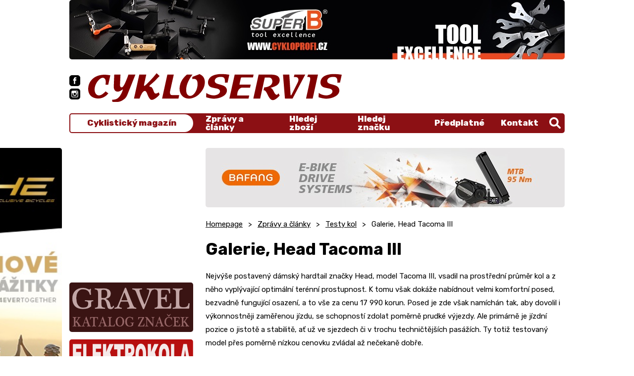

--- FILE ---
content_type: text/html; charset=UTF-8
request_url: https://cykl.cz/galerie-head-tacoma-iii
body_size: 5307
content:
<!doctype html>
<html lang="cs">
<head>
	<meta charset="utf-8">
	<meta name="viewport" content="width=device-width, initial-scale=1, shrink-to-fit=no">
	<title>Galerie, Head Tacoma III / CYKL.CZ</title>
	<style>
		svg {max-width: 0;height: auto;}
		.preload * {transition: none !important;}
	</style>
	<link rel="preconnect" href="https://fonts.googleapis.com">
	<link rel="preconnect" href="https://fonts.gstatic.com" crossorigin>
	<link href="https://fonts.googleapis.com/css2?family=Open+Sans:wght@400;500;600;700&family=Rubik:ital,wght@0,400;0,500;0,600;0,700;0,800;1,500&display=swap" rel="stylesheet">
	<link href="/styles/20220918-165612/css.css" rel="stylesheet">
	<script>(function(a){_q=function(){return a;};$=function(f){typeof f==="function" && a.push(arguments);return $;};jQuery=$.ready=$;}([]));</script>

	<meta name="description" content="Nejvýše postavený dámský hardtail značky Head, model Tacoma III, vsadil na prostřední průměr kol a z něho vyplývající optimální">

	<meta name="twitter:card" content="summary">
	<meta name="twitter:title" content="Galerie, Head Tacoma III / CYKL.CZ">
	<meta name="twitter:description" content="Nejvýše postavený dámský hardtail značky Head, model Tacoma III, vsadil na prostřední průměr kol a z něho vyplývající optimální">
	<meta name="twitter:image" content="https://cykl.cz/media/facebook/_fbshare.jpg">

	<meta property="og:title" content="Galerie, Head Tacoma III / CYKL.CZ">
	<meta property="og:description" content="Nejvýše postavený dámský hardtail značky Head, model Tacoma III, vsadil na prostřední průměr kol a z něho vyplývající optimální">
	<meta property="og:image" content="https://cykl.cz/media/facebook/_fbshare.jpg">
	<meta property="og:site_name" content="CYKL.CZ">
	<meta property="og:url" content="https://cykl.cz/galerie-head-tacoma-iii">

	<link rel="shortcut icon" href="/favicon.ico">
	<meta name="robots" content="index, follow">
	<!-- <script async src="https://pagead2.googlesyndication.com/pagead/js/adsbygoogle.js?client=ca-pub-3332081934626169" crossorigin="anonymous"></script> -->
</head>
<body class="preload">

<svg class="svg-symbol">
	<symbol id="icon-facebook"><path d="M377.6,0H126C56.8,0,0,56.8,0,126.4V378c0,69.2,56.8,126,126,126H377.6C447.2,504,504,447.2,504,377.6V126.4C504,56.8,447.2,0,377.6,0Zm-58,252H272V408H212V252H180V188h28V160.8c0-25.6,12.8-66,66.8-66H324V148H289.2c-5.6,0-13.2,3.6-13.2,16v24h49.2Z"/></symbol>
	<symbol id="icon-instagram">
		<path d="M296.8,219.6a54.86,54.86,0,0,0-89.6,0A56.83,56.83,0,0,0,196.8,252a55.2,55.2,0,0,0,110.4,0A56.83,56.83,0,0,0,296.8,219.6Z"/>
		<path d="M331.6,220c4,8,6.4,20.8,6.4,32a86,86,0,0,1-172,0c0-11.6,2.4-24,6.4-32H124V348.4c0,16.8,14.8,31.6,31.6,31.6H348.4c16.8,0,31.6-14.8,31.6-31.6V220Z"/>
		<polygon points="365.6 131.2 319.2 131.2 319.2 184.4 372 184.4 372 138 372 130.8 365.6 131.2"/>
		<path d="M377.6,0H126.4C56.8,0,0,56.8,0,126.4V378c0,69.2,56.8,126,126.4,126H378c69.6,0,126.4-56.8,126.4-126.4V126.4C504,56.8,447.2,0,377.6,0ZM408,219.6h0V348.4c0,33.6-26,59.6-59.6,59.6H155.6C122,408,96,382,96,348.4V155.6C96,122,122,96,155.6,96H348.4C382,96,408,122,408,155.6v64Z"/>
	</symbol>
	<symbol id="icon-up"><path d="M5,.75a1.49,1.49,0,0,1,2.59,0L12.33,9A1.5,1.5,0,0,1,11,11.25H1.5A1.5,1.5,0,0,1,.2,9Z"/></symbol>
	<symbol id="icon-right"><path d="M9,4.11A1.49,1.49,0,0,1,9,6.7L2.25,10.61A1.5,1.5,0,0,1,0,9.31V1.5A1.5,1.5,0,0,1,2.25.2Z"/></symbol>
	<symbol id="icon-down"><path d="M15.13,21a3,3,0,0,1-5.2,0L.41,4.5A3,3,0,0,1,3,0H22.06a3,3,0,0,1,2.6,4.5Z"/></symbol>
	<symbol id="icon-left"><path d="M7.51.2A1.5,1.5,0,0,1,9.76,1.5V9.31a1.5,1.5,0,0,1-2.25,1.3L.75,6.7a1.49,1.49,0,0,1,0-2.59Z"/></symbol>
	<symbol id="icon-search"><path d="M500.3,443.7,380.6,324c27.22-40.41,40.65-90.9,33.46-144.7C401.8,87.79,326.8,13.32,235.2,1.72A208.18,208.18,0,0,0,1.72,235.2c11.6,91.64,86.08,166.7,177.6,178.9,53.8,7.19,104.3-6.24,144.7-33.46l119.7,119.7A40,40,0,0,0,500.3,443.7ZM79.1,208a128,128,0,1,1,128,128A128.14,128.14,0,0,1,79.1,208Z"/></symbol>
</svg>


<div class="web-wrap" id="top">

<div class="header">
	<div class="container">
		<div class="header__ad">
	<div class="linkspromo linkspromo--desktop">
					<a target="_blank" href="https://www.cykloprofi.cz/"><img class="lazy lazyload" title="CykloProfi.cz" data-src="/media/data/banner_top/banner-superb-2022-1000x120_633eb978b9105.jpg"></a>
			</div>
		<div class="linkspromo linkspromo--mobile">
			<a target="_blank" href="https://www.cykloprofi.cz/"><img class="lazy lazyload" title="CykloProfi.cz" data-src="/media/data/banner_top/banner-applied-nutrition-2022-540x130_633eb97fa08b2.jpg"></a>
	</div>
			<div class="linkspromo linkspromo--mobile mt-2">
			<a target="_blank" href="https://www.4ever.cz/"><img class="lazy lazyload" title="4ever" data-src="/media/data/banner_skyscraper_vlevo/4e-banner-540x130px-04_632063397ffe2.jpg"></a>
	</div>
	</div>
		<div class="header__main">
			<div class="header__main__social">
				<a href="https://www.facebook.com/cykloservis.casopis">
					<svg width="504" height="504" viewBox="0 0 504 504"><use xlink:href="#icon-facebook"/></svg>
				</a>
				<a href="https://www.instagram.com/cyklcz/">
					<svg width="504.4" height="504" viewBox="0 0 504.4 504"><use xlink:href="#icon-instagram"/></svg>
				</a>
			</div>
			<a href="/" class="header__main__logo">
				<img src="/styles/img/logo.svg" alt="logo"/>
			</a>
			<div class="header__main__search">
				<form action="/search" method="get">
					<input name="q" type="text" placeholder="Napište, co hledáte"/>
				</form>
				<a href="" class="js-search-toggle">
					<svg width="512" height="512.05" viewBox="0 0 512 512.05"><use xlink:href="#icon-search"/></svg>
					<strong>Vyhledat</strong>
				</a>
			</div>


			<div class="header__main__nav">
				<div class="nav-main">
					<div class="nav-main__text">
						<a href="/">Cyklistický magazín</a>
					</div>
					<div class="nav-main__main">
						<ul>
							<li class="has-megamenu">
								<a href="/">
									Zprávy a články
									<svg width="9.76" height="10.81" viewBox="0 0 9.76 10.81">
										<use xlink:href="#icon-right"/>
									</svg>
								</a>
								<div class="megamenu">
									<div class="megamenu__in">
										<ul>
											</ul><ul><li><a href="zpravy-cestovani">Cesty</a></li><li><a href="elektrokola">Elektrokola</a></li><li><a href="obleceni-na-kolo">Oblečení na kolo</a></li><li><a href="rozhovory">Rozhovory</a></li><li><a href="zpravy-ruzne">Různé</a></li><li><a href="servis-kol">Servis kol</a></li></ul><ul><li><a href="zpravy-sport">Sport</a></li><li><a href="strava">Strava</a></li><li><a href="zpravy-technika">Technika</a></li><li><a href="zpravy-testy">Testy kol</a></li><li><a href="vystavy">Výstavy</a></li><li><a href="zpravy-redakce">Zprávy redakce</a></li>										</ul>
										<div class="megamenu__mobile">
											<a href="/zpravy">Všechny články</a>
										</div>
									</div>
								</div>
							</li>
							<li>
								<a href="/hledej/zbozi">Hledej zboží</a>
							</li>
							<li>
								<a href="/hledej/znacku">Hledej značku</a>
							</li>
							<li>
								<a href="/predplatne">Předplatné</a>
							</li>
							<li>
								<a href="/kontakt">Kontakt</a>
							</li>
						</ul>
					</div>
					<div class="nav-main__search">
						<a href="" class="js-search-toggle"><svg width="512" height="512.05" viewBox="0 0 512 512.05"><use xlink:href="#icon-search"/></svg></a>
					</div>
				</div>

				<div class="header__main__nav__hamburger">
					<a href="#" class="hamburger hamburger--collapse js-nav-toggle">
					<span class="hamburger-box">
						<span class="hamburger-inner"></span>
					</span>
						<span class="hamburger-label">Menu</span>
					</a>
				</div>

			</div>
		</div>

	</div>
</div><div class="container">
	<div class="sidebar-content">
<div class="sidebar-content__sidebar">
													<div class="linkspromo">
			<script async src="https://pagead2.googlesyndication.com/pagead/js/adsbygoogle.js?client=ca-pub-3332081934626169" crossorigin="anonymous"></script> <!-- Sloupec --> <ins class="adsbygoogle" style="display:inline-block;width:250px;height:250px" data-ad-client="ca-pub-3332081934626169" data-ad-slot="6974481890"></ins> <script> (adsbygoogle = window.adsbygoogle || []).push({}); </script>

			</div>
										<div class="linkspromo">
			<a target="_blank" href="/katalog-kol-gravel"><img class="lazy lazyload" title="Gravel" data-src="/media/reklama/gravel.jpg"></a>
			</div>
														<div class="linkspromo">
			<a target="_blank" href="/katalog-znacek-elektrokol"><img class="lazy lazyload" title="Elektrokola" data-src="/media/reklama/katalog_elektrokola.jpg"></a>
			</div>
														<div class="linkspromo">
			<a target="_blank" href="/katalog-znacek-detskych-kol"><img class="lazy lazyload" title="Dětská kola" data-src="/media/reklama/logo_katalog_detska_kola.jpg"></a>
			</div>
												<div class="linkspromo-half">			<div class="linkspromo">
			<a target="_blank" href="http:/www.jmctrading.cz"><img class="lazy lazyload" title="BBB" data-src="/media/reklama/BBB_leden_2022.gif"></a>
			</div>
																				<div class="linkspromo">
			<a target="_blank" href="https://www.cyklostar.cz/"><img class="lazy lazyload" title="Cyklostar" data-src="/media/reklama/Cyklostar2019.gif"></a>
			</div>
			</div>																		<div class="linkspromo">
			<a target="_blank" href="http://www.bbbcycling.com"><img class="lazy lazyload" title="BBB" data-src="/media/data/banner_sloupec/bbb2025_679756009fedb.png"></a>
			</div>
					</div>
<div class="sidebar-content__content">
	<div class="linkspromo linkspromo--desktop">
			<a target="_blank" href="https://2c2a4hdbz.wasee.com/wt/2c2a4hdbz "><img class="lazy lazyload" title="Google Ad" data-src="/media/data/banner_obsah_1/bafang-cykl-top-banner-725x120px_67acd58061b93.jpg"></a>
	</div>
<div class="linkspromo linkspromo--mobile">
		<a target="_blank" href="https://2c2a4hdbz.wasee.com/wt/2c2a4hdbz "><img class="lazy lazyload" title="Google Ad" data-src="/media/data/banner_obsah_1/bafang-cykl-top-banner-540x130px_67acd5846dc08.jpg"></a>
</div>
			<ul class="breadcrumb-custom"><li><a href="/">Homepage</a></li><li><a href="/zpravy">Zprávy a články</a></li><li><a href="/zpravy-testy">Testy kol</a></li><li>Galerie, Head Tacoma III</li></ul>		<div class="content-style">
		<h1>Galerie, Head Tacoma III</h1>
		
						<p>Nejvýše postavený dámský hardtail značky Head, model Tacoma III, vsadil na prostřední průměr kol a z něho vyplývající optimální terénní prostupnost. K tomu však dokáže nabídnout velmi komfortní posed, bezvadně fungující osazení, a to vše za cenu 17 990 korun. Posed je zde však namíchán tak, aby dovolil i výkonnostněji zaměřenou jízdu, se schopností zdolat poměrně prudké výjezdy. Ale primárně je jízdní pozice o jistotě a stabilitě, ať už ve sjezdech či v trochu techničtějších pasážích. Ty totiž testovaný model přes poměrně nízkou cenovku zvládal až nečekaně dobře.</p> <p>Kompletní test tohoto kola naleznete v časopisu Cykloservis č.16</p> <p><img src="/images/zpravy/Head/2015_head_Tacoma/head_tacoma5.JPG" alt="" width="510" height="383" /></p>  <p><img src="/images/zpravy/Head/2015_head_Tacoma/head_tacoma1.JPG" alt="" width="510" height="680" /></p>  <p><img src="/images/zpravy/Head/2015_head_Tacoma/head_tacoma10.JPG" alt="" width="510" height="383" /></p>  <p><img src="/images/zpravy/Head/2015_head_Tacoma/head_tacoma11.JPG" alt="" width="510" height="680" /></p>  <p><img src="/images/zpravy/Head/2015_head_Tacoma/head_tacoma2.JPG" alt="" width="510" height="680" /></p>  <p><img src="/images/zpravy/Head/2015_head_Tacoma/head_tacoma3.JPG" alt="" width="510" height="680" /></p>  <p><img src="/images/zpravy/Head/2015_head_Tacoma/head_tacoma4.JPG" alt="" width="510" height="383" /></p>  <p><img src="/images/zpravy/Head/2015_head_Tacoma/head_tacoma8.JPG" alt="" width="510" height="383" /></p>  <p><img src="/images/zpravy/Head/2015_head_Tacoma/head_tacoma9.JPG" alt="" width="510" height="383" /></p> 		
	</div>

	<div class="linkspromo linkspromo--desktop">
			<a target="_blank" href="https://cz.author.eu/"><img class="lazy lazyload" title="Google Ad" data-src="/media/data/banner_obsah_2/authorbanner-725x120-jedemeshimano-cykloservis_660bc887439a7.jpg"></a>
	</div>
<div class="linkspromo linkspromo--mobile">
		<a target="_blank" href="https://cz.author.eu/"><img class="lazy lazyload" title="Google Ad" data-src="/media/data/banner_obsah_2/authorbanner-540x130-jedemeshimano-cykloservis_660bc8902e6a2.jpg"></a>
</div>

		<div class="post-list">
		<div class="post-list__header">
			<strong>DALŠÍ ČLÁNKY</strong>
		</div>
				<div class="card-post">
			<a href="/test-lapierre-prorace-529" class="card-post__img">
				<span class="lazy lazy--post-small lazyload" data-bg="/images/zpravy/Lapiere/2015_ProRace_529/lapierre_23.jpg"></span>
			</a>
			<div class="card-post__top">
				<div class="card-post__top__overflow">
					<h2><a href="/test-lapierre-prorace-529">Test, Lapierre ProRace 529</a></h2>
					<p>Jste hobík, jehož hlavním cílem je pohodlně se v neděli dopravit na kole ke stánku s občerstvením? Tak už dál nemusíte číst, protože&hellip;</p>
				</div>
			</div>
			<div class="card-post__bottom">
				<ul>
					<li><span>Datum:</span> <strong>24. 09. 2015</strong></li>
					<li><span>Kategorie:</span> <a href="/zpravy-testy">Testy kol</a></li>
				</ul>
			</div>
		</div>
				<div class="card-post">
			<a href="/galerie-merida-one-forty-1022760" class="card-post__img">
				<span class="lazy lazy--post-small lazyload" data-bg="/images/zpravy/Merida/2015_One_tventy/merida_4.jpg"></span>
			</a>
			<div class="card-post__top">
				<div class="card-post__top__overflow">
					<h2><a href="/galerie-merida-one-forty-1022760">Galerie, Merida One - Forty</a></h2>
					<p>Když jsme letos přinesli test celoodpruženého biku Merida One-Twenty, chválili jsme jej za univerzalitu, s jakou dokáže jezdce protáhnout&hellip;</p>
				</div>
			</div>
			<div class="card-post__bottom">
				<ul>
					<li><span>Datum:</span> <strong>01. 10. 2015</strong></li>
					<li><span>Kategorie:</span> <a href="/zpravy-testy">Testy kol</a></li>
				</ul>
			</div>
		</div>
			</div>
	
</div><div class="sidebar-content__left">
	<div class="linkspromo" style="transform: translateY(0px);">
			<a target="_blank" href="https://www.4ever.cz/"><img class="lazy lazyload" title="4ever" data-src="/media/data/banner_skyscraper_vlevo/4e-banner-120x600px-04_631f2292f1305.jpg"></a>
		</div>
</div>
<div class="sidebar-content__right">
	<div class="linkspromo" style="transform: translateY(0px);">
			<script async src="https://pagead2.googlesyndication.com/pagead/js/adsbygoogle.js?client=ca-pub-3332081934626169"
     crossorigin="anonymous"></script>
<!-- Skyscraper vpravo -->
<ins class="adsbygoogle"
     style="display:inline-block;width:160px;height:600px"
     data-ad-client="ca-pub-3332081934626169"
     data-ad-slot="3776283544"></ins>
<script>
     (adsbygoogle = window.adsbygoogle || []).push({});
</script>		</div>
</div>
	</div>
</div>
<footer class="footer">
	<div class="container">
		<div class="footer__top">
			<img src="/styles/img/logo.svg" alt="logo"/>
			<p>
				Cykl.cz je jeden z nejznámějších a nejnavštěvovanějších internetových magazínů o cyklistice. Je připravován společně s jediným
				tištěným cyklistickým 14-ti deníkem o cyklistice v ČR - CYKLOSERVIS, který zakoupíte v síti cyklistických prodejen a novinových stánků.
			</p>
		</div>
		<div class="footer__links">
			<!-- <div class="footer__links__column">
				<h5><a href="/page/kontakt">Kontakt</a></h5>
				<div class="toggle-content">
					<strong>Redakce</strong>
					<p>
						Telefon: +420 602 314 424<br/>
						Email: <a href="mailto:miloskaspar@seznam.cz">miloskaspar@seznam.cz</a>
					</p>
					<strong>Ředitel, šéfredaktor a inzerce</strong>
					<p>
						Telefon: +420 602 314 424<br/>
						Email: <a href="mailto:miloskaspar@seznam.cz">miloskaspar@seznam.cz</a>
					</p>
				</div>
			</div>-->
			<div class="footer__links__column">
				<h5><a href="/kontakt">Kde jsme</a></h5>
				<div class="toggle-content">
					<!-- <strong>Adresa</strong>
					<p>
						Žirovnická 2389<br/>
						Praha 10, 106 00
					</p> -->
					<strong>Sociální sítě</strong>
					<div class="footer-social">
						<a href="https://www.facebook.com/cykloservis.casopis">
							<svg width="504" height="504" viewBox="0 0 504 504"><use xlink:href="#icon-facebook"/></svg>
						</a>
						<a href="https://www.instagram.com/cyklcz/">
							<svg width="504.4" height="504" viewBox="0 0 504.4 504"><use xlink:href="#icon-instagram"/></svg>
						</a>
					</div>
				</div>
			</div>
			<div class="footer__links__column">
				<h5><a>Užitečné odkazy</a></h5>
				<div class="toggle-content">
					<ul>
						<li><a href="/zpravy">Zprávy a články</a></li>
						<li><a href="/hledej/zbozi">Hledej zboží</a></li>
						<li><a href="/hledej/znacku">Hledej značku</a></li>
					</ul>
				</div>
			</div>
			<div class="footer__links__column">
				<h5><a href="">Časopis Cykloservis</a></h5>
				<div class="toggle-content">
					<ul>
						<li><a href="/predplatne">Předplatné</a></li>
						<li><a href="/kontakt">Kontakt</a></li>
					</ul>
				</div>
			</div>
		</div>
	</div>
	<div class="footer__bottom">
		<div class="container">
			<span>© Cykl 2026. Při poskytování služeb nám pomáhají soubory cookie. Používáním webu vyjadřujete souhlas s podmínkami používání. | <a href="https://mywebdesign.cz/" target="_blank">IT</a></span>
			<a href="#top" class="go-up">
				<span>Nahoru</span>
				<svg width="12.53" height="11.25" viewBox="0 0 12.53 11.25"><use xlink:href="#icon-up"></use></svg>
			</a>
		</div>
	</div>
</footer></div>

<script src="/styles/20220918-165612/js.js" async></script>
<script async src="https://www.googletagmanager.com/gtag/js?id=G-CZN0T8NFK4"></script>
<script>
  window.dataLayer = window.dataLayer || [];
  function gtag(){dataLayer.push(arguments);}
  gtag('js', new Date());
  gtag('config', 'G-CZN0T8NFK4');
</script>
</body>
</html>

--- FILE ---
content_type: text/html; charset=utf-8
request_url: https://www.google.com/recaptcha/api2/aframe
body_size: 265
content:
<!DOCTYPE HTML><html><head><meta http-equiv="content-type" content="text/html; charset=UTF-8"></head><body><script nonce="-z7HhubQsbtT2ob2ERh76Q">/** Anti-fraud and anti-abuse applications only. See google.com/recaptcha */ try{var clients={'sodar':'https://pagead2.googlesyndication.com/pagead/sodar?'};window.addEventListener("message",function(a){try{if(a.source===window.parent){var b=JSON.parse(a.data);var c=clients[b['id']];if(c){var d=document.createElement('img');d.src=c+b['params']+'&rc='+(localStorage.getItem("rc::a")?sessionStorage.getItem("rc::b"):"");window.document.body.appendChild(d);sessionStorage.setItem("rc::e",parseInt(sessionStorage.getItem("rc::e")||0)+1);localStorage.setItem("rc::h",'1768696460830');}}}catch(b){}});window.parent.postMessage("_grecaptcha_ready", "*");}catch(b){}</script></body></html>